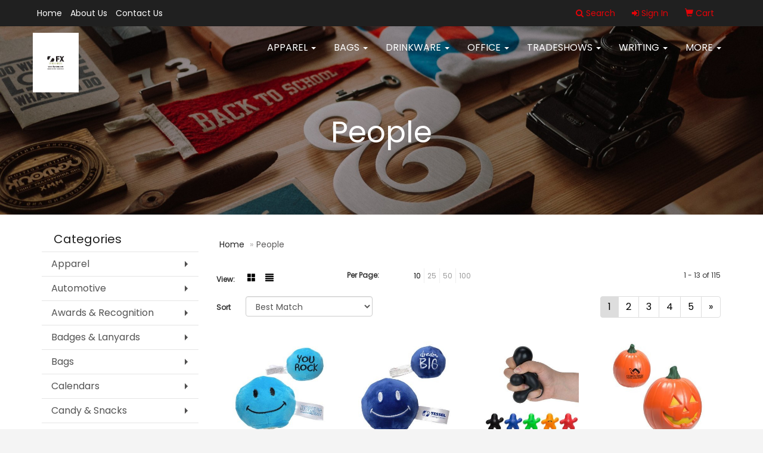

--- FILE ---
content_type: text/html
request_url: https://www.stitch-fx.com/ws/ws.dll/StartSrch?UID=28185&WENavID=1868256
body_size: 5840
content:
<!DOCTYPE html>  <!-- WebExpress Embedded iFrame Page : Product Search Results List -->
<html lang="en">
  <head>
    <meta charset="utf-8">
    <meta http-equiv="X-UA-Compatible" content="IE=edge">
    <meta name="viewport" content="width=device-width, initial-scale=1">
    <!-- The above 3 meta tags *must* come first in the head; any other head content must come *after* these tags -->
    
    <!-- Bootstrap core CSS -->
    <link href="/distsite/styles/7/common/css/bootstrap.min.css" rel="stylesheet">
	<!-- Flexslider -->
    <link href="/distsite/styles/7/common/css/flexslider.css" rel="stylesheet">
	<!-- Custom styles for this theme -->
    <link href="/we/we.dll/StyleSheet?UN=28185&Type=WETheme-PS&TS=46009.6577662037" rel="stylesheet">
	<link href="/distsite/styles/7/common/css/font-awesome.min.css" rel="stylesheet">
  
    <!-- HTML5 shim and Respond.js for IE8 support of HTML5 elements and media queries -->
    <!--[if lt IE 9]>
      <script src="https://oss.maxcdn.com/html5shiv/3.7.2/html5shiv.min.js"></script>
      <script src="https://oss.maxcdn.com/respond/1.4.2/respond.min.js"></script>
    <![endif]-->

		<style>
		.show-more {
  display: none;
  cursor: pointer;
}</style>
</head>

<body style="background:#fff;">

	<div class="col-lg-12 col-md-12 col-sm-12 container page" style="padding:0px;margin:0px;">
      <div id="main-content" class="row" style="margin:0px 2px 0px 0px;">

<!-- main content -->



        <div class="category-header">

        	<!-- Category Banner -->
<!--        	<img class="img-responsive" src="http://placehold.it/1150x175/1893d1/ffffff">
-->

            <!-- Breadcrumbs -->
            <ol class="breadcrumb"  >
              <li><a href="https://www.stitch-fx.com" target="_top">Home</a></li>
              <li class="active">People</li>
            </ol>

            <!-- Category Text -->
<!--
        	<h1>Custom Tote Bags</h1>
            <p>Lorem ipsum dolor sit amet, consectetur adipiscing elit, sed do eiusmod tempor incididunt ut labore et dolore magna aliqua. Ut enim ad minim veniam, quis nostrud exercitation ullamco laboris nisi ut aliquip ex ea commodo consequat.</p>
        </div>
-->
        	<!-- Hide Section Mobile -->
        	<div class="row pr-list-filters hidden-xs">

               <div id="list-controls" class="col-sm-3">

                  <form class="form-horizontal">
                    <div class="form-group">
                      <label class="col-sm-2 col-xs-3 control-label">View:</label>
                      <div class="col-sm-10 col-xs-9">
			
                          <a href="/ws/ws.dll/StartSrch?UID=28185&WENavID=1868256&View=T&ST=26011811374760181292576067" class="btn btn-control grid"><span class="glyphicon glyphicon-th-large"></span></a>
                          <a href="/ws/ws.dll/StartSrch?UID=28185&WENavID=1868256&View=L&ST=26011811374760181292576067" class="btn btn-control"><span class="glyphicon glyphicon-align-justify"></span></a>
			
                      </div>
                    </div><!--/formgroup-->
                  </form>

               </div>

               <div class="col-sm-4 remove-pad">
                	<div class="form-group" >
                      <label class="col-sm-5 control-label">Per Page:</label>
                      <div class="col-sm-7 remove-pad">
                        <ul class="per-page notranslate">
							<li class="active"><a href="/ws/ws.dll/StartSrch?UID=28185&WENavID=1868256&ST=26011811374760181292576067&PPP=10" title="Show 10 per page" onMouseOver="window.status='Show 10 per page';return true;" onMouseOut="window.status='';return true;">10</a></li><li><a href="/ws/ws.dll/StartSrch?UID=28185&WENavID=1868256&ST=26011811374760181292576067&PPP=25" title="Show 25 per page" onMouseOver="window.status='Show 25 per page';return true;" onMouseOut="window.status='';return true;">25</a></li><li><a href="/ws/ws.dll/StartSrch?UID=28185&WENavID=1868256&ST=26011811374760181292576067&PPP=50" title="Show 50 per page" onMouseOver="window.status='Show 50 per page';return true;" onMouseOut="window.status='';return true;">50</a></li><li><a href="/ws/ws.dll/StartSrch?UID=28185&WENavID=1868256&ST=26011811374760181292576067&PPP=100" title="Show 100 per page" onMouseOver="window.status='Show 100 per page';return true;" onMouseOut="window.status='';return true;">100</a></li>
                        </ul>
                      </div>
               		</div><!--/formgroup-->
               </div> <!-- /.col-sm-4 -->
               <div class="col-sm-5">
					<p class="pr-showing">1 - 13 of  115</p>
               </div>

            </div><!-- /.row-->
        <!-- /End Hidden Mobile -->

            <div class="row pr-list-filters">

              <div class="col-sm-4 hidden-xs">
<script>
function GoToNewURL(entered)
{
	to=entered.options[entered.selectedIndex].value;
	if (to>"") {
		location=to;
		entered.selectedIndex=0;
	}
}
</script>
                <form class="form-horizontal">
                  <div class="form-group">
                      <label class="col-xs-2 col-sm-2 control-label sort">Sort</label>
                      <div class="col-xs-10 col-sm-10">
                         <select class="form-control sort" onchange="GoToNewURL(this);">
							<option value="/ws/ws.dll/StartSrch?UID=28185&WENavID=1868256&Sort=0" selected>Best Match</option><option value="/ws/ws.dll/StartSrch?UID=28185&WENavID=1868256&Sort=3">Most Popular</option><option value="/ws/ws.dll/StartSrch?UID=28185&WENavID=1868256&Sort=1">Price (Low to High)</option><option value="/ws/ws.dll/StartSrch?UID=28185&WENavID=1868256&Sort=2">Price (High to Low)</option>
                        </select>
                      </div>
                    </div><!--/formgroup-->
                  </form>
                </div><!--/col4-->

                <div class="col-sm-8 col-xs-12">
                      <div class="text-center">
                        <ul class="pagination">
						  <!--
                          <li>
                            <a href="#" aria-label="Previous">
                              <span aria-hidden="true">&laquo;</span>
                            </a>
                          </li>
						  -->
							<li class="active"><a href="/ws/ws.dll/StartSrch?UID=28185&WENavID=1868256&ST=26011811374760181292576067&Start=0" title="Page 1" onMouseOver="window.status='Page 1';return true;" onMouseOut="window.status='';return true;"><span class="notranslate">1<span></a></li><li><a href="/ws/ws.dll/StartSrch?UID=28185&WENavID=1868256&ST=26011811374760181292576067&Start=12" title="Page 2" onMouseOver="window.status='Page 2';return true;" onMouseOut="window.status='';return true;"><span class="notranslate">2<span></a></li><li><a href="/ws/ws.dll/StartSrch?UID=28185&WENavID=1868256&ST=26011811374760181292576067&Start=24" title="Page 3" onMouseOver="window.status='Page 3';return true;" onMouseOut="window.status='';return true;"><span class="notranslate">3<span></a></li><li><a href="/ws/ws.dll/StartSrch?UID=28185&WENavID=1868256&ST=26011811374760181292576067&Start=36" title="Page 4" onMouseOver="window.status='Page 4';return true;" onMouseOut="window.status='';return true;"><span class="notranslate">4<span></a></li><li><a href="/ws/ws.dll/StartSrch?UID=28185&WENavID=1868256&ST=26011811374760181292576067&Start=48" title="Page 5" onMouseOver="window.status='Page 5';return true;" onMouseOut="window.status='';return true;"><span class="notranslate">5<span></a></li>
						  
                          <li>
                            <a href="/ws/ws.dll/StartSrch?UID=28185&WENavID=1868256&Start=12&ST=26011811374760181292576067" aria-label="Next">
                              <span aria-hidden="true">&raquo;</span>
                            </a>
                          </li>
						  
                        </ul>
                      </div>

					<div class="clear"></div>

                </div> <!--/col-12-->

            </div><!--/row-->

        	<div class="clear"></div>

            <div class="row visible-xs-block">
                	<div class="col-xs-12">

                      <p class="pr-showing">1 - 13 of  115</p>

                      <div class="btn-group pull-right" role="group">

						  
                          <a href="/ws/ws.dll/StartSrch?UID=28185&WENavID=1868256&View=T&ST=26011811374760181292576067" class="btn btn-control grid"><span class="glyphicon glyphicon-th-large"></span></a>
                          <a href="/ws/ws.dll/StartSrch?UID=28185&WENavID=1868256&View=L&ST=26011811374760181292576067" class="btn btn-control"><span class="glyphicon glyphicon-align-justify"></span></a>
						  

                          <div class="btn-group" role="group">
                            <button type="button" class="btn btn-white dropdown-toggle" data-toggle="dropdown" aria-haspopup="true" aria-expanded="false">
                              Sort <span class="caret"></span>
                            </button>
                            <ul class="dropdown-menu dropdown-menu-right">
								<li class="active"><a href="/ws/ws.dll/StartSrch?UID=28185&WENavID=1868256&Sort=0">Best Match</a></li><li><a href="/ws/ws.dll/StartSrch?UID=28185&WENavID=1868256&Sort=3">Most Popular</a></li><li><a href="/ws/ws.dll/StartSrch?UID=28185&WENavID=1868256&Sort=1">Price (Low to High)</a></li><li><a href="/ws/ws.dll/StartSrch?UID=28185&WENavID=1868256&Sort=2">Price (High to Low)</a></li>
                            </ul>
                          </div>

                      </div>
                    </div><!--/.col12 -->
            </div><!-- row -->

<!-- Product Results List -->
<ul class="thumbnail-list"><a name="0" href="#" alt="Item 0"></a>
<li>
 <a href="https://www.stitch-fx.com/p/CZAJI-OUFLR/stress-busters-you-rock" target="_parent" alt="Stress Busters™ &quot;You Rock&quot;">
 <div class="pr-list-grid">
		<img class="img-responsive" src="/ws/ws.dll/QPic?SN=60462&P=996752867&I=0&PX=300" alt="Stress Busters™ &quot;You Rock&quot;">
		<p class="pr-name">Stress Busters™ &quot;You Rock&quot;</p>
		<p class="pr-price"  ><span class="notranslate">$4.78</span> - <span class="notranslate">$5.70</span></p>
		<p class="pr-number"  ><span class="notranslate">Item #CZAJI-OUFLR</span></p>
 </div>
 </a>
</li>
<a name="1" href="#" alt="Item 1"></a>
<li>
 <a href="https://www.stitch-fx.com/p/QZAJG-OUFLP/stress-busters-dream-big" target="_parent" alt="Stress Busters™ &quot;Dream Big&quot;">
 <div class="pr-list-grid">
		<img class="img-responsive" src="/ws/ws.dll/QPic?SN=60462&P=196752865&I=0&PX=300" alt="Stress Busters™ &quot;Dream Big&quot;">
		<p class="pr-name">Stress Busters™ &quot;Dream Big&quot;</p>
		<p class="pr-price"  ><span class="notranslate">$4.78</span> - <span class="notranslate">$5.70</span></p>
		<p class="pr-number"  ><span class="notranslate">Item #QZAJG-OUFLP</span></p>
 </div>
 </a>
</li>
<a name="2" href="#" alt="Item 2"></a>
<li>
 <a href="https://www.stitch-fx.com/p/RYZIB-QMQQK/gel-man-stress-reliever" target="_parent" alt="Gel Man Stress Reliever">
 <div class="pr-list-grid">
		<img class="img-responsive" src="/ws/ws.dll/QPic?SN=60462&P=397533770&I=0&PX=300" alt="Gel Man Stress Reliever">
		<p class="pr-name">Gel Man Stress Reliever</p>
		<p class="pr-price"  ><span class="notranslate">$2.82</span> - <span class="notranslate">$3.31</span></p>
		<p class="pr-number"  ><span class="notranslate">Item #RYZIB-QMQQK</span></p>
 </div>
 </a>
</li>
<a name="3" href="#" alt="Item 3"></a>
<li>
 <a href="https://www.stitch-fx.com/p/CTVKE-MBZGJ/jack-o-lantern-stress-reliever" target="_parent" alt="Jack O Lantern Stress Reliever">
 <div class="pr-list-grid">
		<img class="img-responsive" src="/ws/ws.dll/QPic?SN=60462&P=385518353&I=0&PX=300" alt="Jack O Lantern Stress Reliever">
		<p class="pr-name">Jack O Lantern Stress Reliever</p>
		<p class="pr-price"  ><span class="notranslate">$2.15</span> - <span class="notranslate">$2.56</span></p>
		<p class="pr-number"  ><span class="notranslate">Item #CTVKE-MBZGJ</span></p>
 </div>
 </a>
</li>
<a name="4" href="#" alt="Item 4"></a>
<li>
 <a href="https://www.stitch-fx.com/p/EBZGJ-QCFZA/poop-emoji-stress-reliever" target="_parent" alt="Poop Emoji Stress Reliever">
 <div class="pr-list-grid">
		<img class="img-responsive" src="/ws/ws.dll/QPic?SN=60462&P=307350798&I=0&PX=300" alt="Poop Emoji Stress Reliever">
		<p class="pr-name">Poop Emoji Stress Reliever</p>
		<p class="pr-price"  ><span class="notranslate">$2.45</span> - <span class="notranslate">$2.94</span></p>
		<p class="pr-number"  ><span class="notranslate">Item #EBZGJ-QCFZA</span></p>
 </div>
 </a>
</li>
<a name="5" href="#" alt="Item 5"></a>
<li>
 <a href="https://www.stitch-fx.com/p/PUAMB-MYDKG/sloth-ball-squeezies-stress-reliever" target="_parent" alt="Sloth Ball squeezies® Stress Reliever">
 <div class="pr-list-grid">
		<img class="img-responsive" src="/ws/ws.dll/QPic?SN=50313&P=715907830&I=0&PX=300" alt="Sloth Ball squeezies® Stress Reliever">
		<p class="pr-name">Sloth Ball squeezies® Stress Reliever</p>
		<p class="pr-price"  ><span class="notranslate">$3.06</span> - <span class="notranslate">$3.90</span></p>
		<p class="pr-number"  ><span class="notranslate">Item #PUAMB-MYDKG</span></p>
 </div>
 </a>
</li>
<a name="6" href="#" alt="Item 6"></a>
<li>
 <a href="https://www.stitch-fx.com/p/TBYIJ-EXMPY/cowboy-mad-cap-stress-reliever" target="_parent" alt="Cowboy Mad Cap Stress Reliever">
 <div class="pr-list-grid">
		<img class="img-responsive" src="/ws/ws.dll/QPic?SN=60462&P=512240678&I=0&PX=300" alt="Cowboy Mad Cap Stress Reliever">
		<p class="pr-name">Cowboy Mad Cap Stress Reliever</p>
		<p class="pr-price"  ><span class="notranslate">$2.93</span> - <span class="notranslate">$3.38</span></p>
		<p class="pr-number"  ><span class="notranslate">Item #TBYIJ-EXMPY</span></p>
 </div>
 </a>
</li>
<a name="7" href="#" alt="Item 7"></a>
<li>
 <a href="https://www.stitch-fx.com/p/NXBNF-CABLK/smiley-face-squeezies-stress-reliever" target="_parent" alt="Smiley Face Squeezies® Stress Reliever">
 <div class="pr-list-grid">
		<img class="img-responsive" src="/ws/ws.dll/QPic?SN=50313&P=56914924&I=0&PX=300" alt="Smiley Face Squeezies® Stress Reliever">
		<p class="pr-name">Smiley Face Squeezies® Stress Reliever</p>
		<p class="pr-price"  ><span class="notranslate">$1.42</span> - <span class="notranslate">$1.86</span></p>
		<p class="pr-number"  ><span class="notranslate">Item #NXBNF-CABLK</span></p>
 </div>
 </a>
</li>
<a name="8" href="#" alt="Item 8"></a>
<li>
 <a href="https://www.stitch-fx.com/p/BZUJG-DNEFP/hard-hat-mad-cap-stress-reliever" target="_parent" alt="Hard Hat Mad Cap Stress Reliever">
 <div class="pr-list-grid">
		<img class="img-responsive" src="/ws/ws.dll/QPic?SN=60462&P=761602265&I=0&PX=300" alt="Hard Hat Mad Cap Stress Reliever">
		<p class="pr-name">Hard Hat Mad Cap Stress Reliever</p>
		<p class="pr-price"  ><span class="notranslate">$2.77</span> - <span class="notranslate">$3.26</span></p>
		<p class="pr-number"  ><span class="notranslate">Item #BZUJG-DNEFP</span></p>
 </div>
 </a>
</li>
<a name="9" href="#" alt="Item 9"></a>
<li>
 <a href="https://www.stitch-fx.com/p/PVULD-IKGXU/workman-bert-squeezies-stress-reliever" target="_parent" alt="Workman Bert Squeezies® Stress Reliever">
 <div class="pr-list-grid">
		<img class="img-responsive" src="/ws/ws.dll/QPic?SN=50313&P=583836242&I=0&PX=300" alt="Workman Bert Squeezies® Stress Reliever">
		<p class="pr-name">Workman Bert Squeezies® Stress Reliever</p>
		<p class="pr-price"  ><span class="notranslate">$3.55</span> - <span class="notranslate">$4.46</span></p>
		<p class="pr-number"  ><span class="notranslate">Item #PVULD-IKGXU</span></p>
 </div>
 </a>
</li>
<a name="10" href="#" alt="Item 10"></a>
<li>
 <a href="https://www.stitch-fx.com/p/JZTPH-CYYEC/tooth-stress-reliever-figure" target="_parent" alt="Tooth Stress Reliever Figure">
 <div class="pr-list-grid">
		<img class="img-responsive" src="/ws/ws.dll/QPic?SN=60462&P=791352106&I=0&PX=300" alt="Tooth Stress Reliever Figure">
		<p class="pr-name">Tooth Stress Reliever Figure</p>
		<p class="pr-price"  ><span class="notranslate">$3.19</span> - <span class="notranslate">$3.68</span></p>
		<p class="pr-number"  ><span class="notranslate">Item #JZTPH-CYYEC</span></p>
 </div>
 </a>
</li>
<a name="11" href="#" alt="Item 11"></a>
<li>
 <a href="https://www.stitch-fx.com/p/DTVJI-MBZGX/happy-face-slo-release-serenity-squishy" target="_parent" alt="Happy Face Slo-Release Serenity Squishy™">
 <div class="pr-list-grid">
		<img class="img-responsive" src="/ws/ws.dll/QPic?SN=60462&P=915518367&I=0&PX=300" alt="Happy Face Slo-Release Serenity Squishy™">
		<p class="pr-name">Happy Face Slo-Release Serenity Squishy™</p>
		<p class="pr-price"  ><span class="notranslate">$2.82</span> - <span class="notranslate">$3.31</span></p>
		<p class="pr-number"  ><span class="notranslate">Item #DTVJI-MBZGX</span></p>
 </div>
 </a>
</li>
</ul>

<!-- Footer pagination -->
<div class="row">
<div class="col-sm-12 col-xs-12">
             <div class="text-center">
                <ul class="pagination">
						  <!--
                          <li>
                            <a href="#" aria-label="Previous">
                              <span aria-hidden="true">&laquo;</span>
                            </a>
                          </li>
						  -->
							<li class="active"><a href="/ws/ws.dll/StartSrch?UID=28185&WENavID=1868256&ST=26011811374760181292576067&Start=0" title="Page 1" onMouseOver="window.status='Page 1';return true;" onMouseOut="window.status='';return true;"><span class="notranslate">1<span></a></li><li><a href="/ws/ws.dll/StartSrch?UID=28185&WENavID=1868256&ST=26011811374760181292576067&Start=12" title="Page 2" onMouseOver="window.status='Page 2';return true;" onMouseOut="window.status='';return true;"><span class="notranslate">2<span></a></li><li><a href="/ws/ws.dll/StartSrch?UID=28185&WENavID=1868256&ST=26011811374760181292576067&Start=24" title="Page 3" onMouseOver="window.status='Page 3';return true;" onMouseOut="window.status='';return true;"><span class="notranslate">3<span></a></li><li><a href="/ws/ws.dll/StartSrch?UID=28185&WENavID=1868256&ST=26011811374760181292576067&Start=36" title="Page 4" onMouseOver="window.status='Page 4';return true;" onMouseOut="window.status='';return true;"><span class="notranslate">4<span></a></li><li><a href="/ws/ws.dll/StartSrch?UID=28185&WENavID=1868256&ST=26011811374760181292576067&Start=48" title="Page 5" onMouseOver="window.status='Page 5';return true;" onMouseOut="window.status='';return true;"><span class="notranslate">5<span></a></li>
						  
                          <li>
                            <a href="/ws/ws.dll/StartSrch?UID=28185&WENavID=1868256&Start=12&ST=26011811374760181292576067" aria-label="Next">
                              <span aria-hidden="true">&raquo;</span>
                            </a>
                          </li>
						  
                </ul>
              </div>
</div>
</div>

<!-- Custom footer -->


<!-- end main content -->

      </div> <!-- /.row -->
    </div> <!-- /container -->

	<!-- Bootstrap core JavaScript
    ================================================== -->
    <!-- Placed at the end of the document so the pages load faster -->
    <script src="/distsite/styles/7/common/js/jquery.min.js"></script>
    <script src="/distsite/styles/7/common/js/bootstrap.min.js"></script>
    <!-- IE10 viewport hack for Surface/desktop Windows 8 bug -->
    <script src="/distsite/styles/7/common/js/ie10-viewport-bug-workaround.js"></script>

	<!-- iFrame Resizer -->
	<script src="/js/iframeResizer.contentWindow.min.js" type="text/javascript"></script>
	<script type="text/javascript" src="/js/IFrameUtils.js?20150930"></script> <!-- For custom iframe integration functions (not resizing) -->
	<script>ScrollParentToTop();</script>
	<script>
		$(function () {
  			$('[data-toggle="tooltip"]').tooltip()
		})

    function PostAdStatToService(AdID, Type)
{
  var URL = '/we/we.dll/AdStat?AdID='+ AdID + '&Type=' +Type;

  // Try using sendBeacon.  Some browsers may block this.
  if (navigator && navigator.sendBeacon) {
      navigator.sendBeacon(URL);
  }
}

	</script>


	<!-- Custom - This page only -->

	<!-- Tile cell height equalizer -->
<!--
	<script src="/distsite/styles/7/common/js/jquery.matchHeight-min.js"></script>
	<script>
		$(function() {
    		$('.pr-list-grid').matchHeight();
		});
	</script>
-->
	<!-- End custom -->



</body>
</html>
